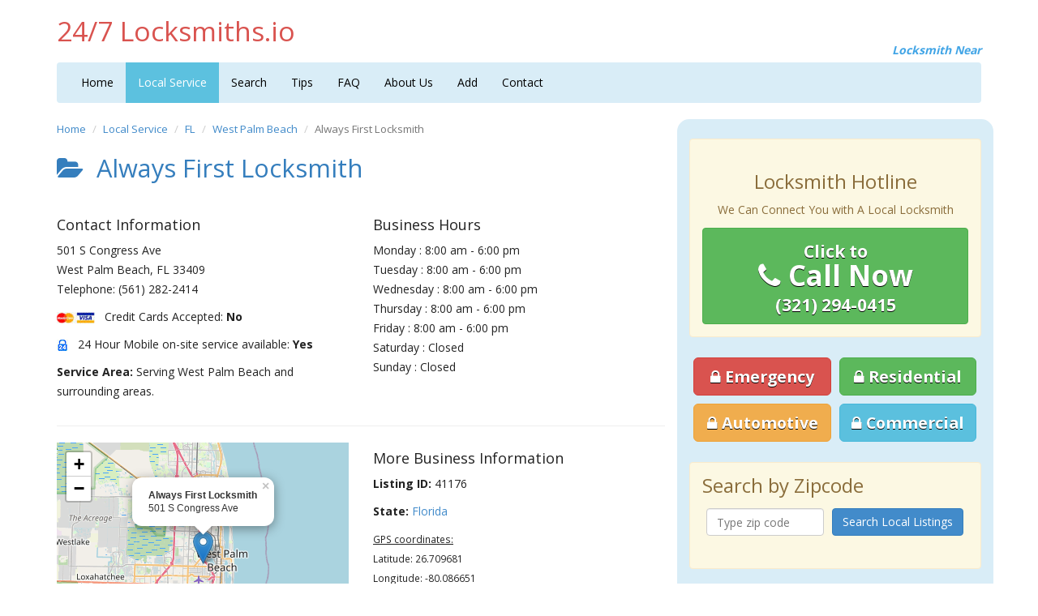

--- FILE ---
content_type: text/html; charset=UTF-8
request_url: https://www.247locksmiths.io/local/always-first-locksmith-501-s-congress-ave-41176.html
body_size: 7627
content:

<!DOCTYPE html>
<html lang="en">
	<head>
    	<meta charset="utf-8">
    	<meta http-equiv="X-UA-Compatible" content="IE=edge">
    	<meta name="viewport" content="width=device-width, initial-scale=1">
		
		<script async src="https://pagead2.googlesyndication.com/pagead/js/adsbygoogle.js?client=ca-pub-8618331455519088"
     crossorigin="anonymous"></script>
	 
	 
<!-- Global site tag (gtag.js) - Google Analytics -->
<script async src="https://www.googletagmanager.com/gtag/js?id=G-H5M8V9DHVC"></script>
<script>
  window.dataLayer = window.dataLayer || [];
  function gtag(){dataLayer.push(arguments);}
  gtag('js', new Date());

  gtag('config', 'G-H5M8V9DHVC');
</script>    <title>Always First Locksmith - West Palm Beach, Florida 33409 24/7 Locksmiths.io</title>
    <meta name="description" content="Local locksmith near me in West Palm Beach, Florida 33409, 501 S Congress Ave, Always First Locksmith contact details, map & service details.">

    <script src="https://ajax.googleapis.com/ajax/libs/jquery/1.11.3/jquery.min.js"></script>
    <script type="text/javascript" src="https://www.247locksmiths.io/js/rating.js"></script>
    <script language="javascript" type="text/javascript">
      $(function() {
          $("#rating_star").codexworld_rating_widget({
              starLength: '5',
              initialValue: '',
              callbackFunctionName: 'processRating',
              imageDirectory: 'https://www.247locksmiths.io/images',
              inputAttr: 'postID'
          });
      });

      function processRating(val, attrVal, locksmith, city, state, postal){
        locksmith = 'ALWAYS FIRST LOCKSMITH';
        city = 'West Palm Beach';
        state = 'FL';
        postal = '33409';
        $.ajax({
            type: 'POST',
            url: 'https://www.247locksmiths.io/rating.php',
            data: 'postID='+attrVal+'&ratingPoints='+val,
            dataType: 'json',
            success : function(data) {
                if (data.status == 'ok') {
                    alert('You have rated '+val+' to\n'+locksmith+'\n'+city+', '+state+' '+postal);
                    $('#avgrat').text(data.average_rating);
                    $('#totalrat').text(data.rating_number);
                }
            }
        });
    }
    </script>
    <style type="text/css">
      .overall-rating{font-size: 14px;margin-top: 5px;color: #8e8d8d;}
    </style>

        	<link href='https://fonts.googleapis.com/css?family=Open+Sans:400,600,700' rel='stylesheet' type='text/css'>
        <link href="https://www.247locksmiths.io/css/bootstrap.min.css" rel="stylesheet">
        <link href="https://www.247locksmiths.io/css/style.css" rel="stylesheet">
        <link rel="stylesheet" href="https://maxcdn.bootstrapcdn.com/font-awesome/4.3.0/css/font-awesome.min.css">

        <!--[if lt IE 9]><script src="../../assets/js/ie8-responsive-file-warning.js"></script><![endif]-->
        <script src="https://www.247locksmiths.io/js/ie-emulation-modes-warning.js"></script>

        <!-- IE10 viewport hack for Surface/desktop Windows 8 bug -->
        <script src="https://www.247locksmiths.io/js/ie10-viewport-bug-workaround.js"></script>

        <!-- HTML5 shim and Respond.js IE8 support of HTML5 elements and media queries -->
        <!--[if lt IE 9]>
        <script src="https://oss.maxcdn.com/html5shiv/3.7.2/html5shiv.min.js"></script>
        <script src="https://oss.maxcdn.com/respond/1.4.2/respond.min.js"></script>
        <![endif]-->
        <link rel="icon" href="https://www.247locksmiths.io/images/favicon.ico">
    </head>

    <body onLoad="initialize()">
    	<div class="container">
    		<div class="masthead">
                <h3 class="text-muted">24/7 Locksmiths.io</h3>
    			<div class="subtitle">Locksmith Near</div>
    		</div>
    		<div class="clearfix"></div>

    		<div class="navbar navbar-default" role="navigation">
    			<div class="container-fluid">
    				<div class="navbar-header">
    					<button type="button" class="navbar-toggle" data-toggle="collapse" data-target=".navbar-collapse">
    						<span class="sr-only">Toggle navigation</span>
    						<span class="icon-bar"></span>
    						<span class="icon-bar"></span>
    						<span class="icon-bar"></span>
    					</button>
    				</div>                    
                <div class="navbar-collapse collapse">
                    <ul class="nav navbar-nav">
                    <li><a href="https://www.247locksmiths.io/">Home</a></li>
                    <li class="active"><a href="https://www.247locksmiths.io/local-service.html">Local Service</a></li>
					<li><a href="https://www.247locksmiths.io/search.html">Search</a></li>
                    <li><a href="https://www.247locksmiths.io/tips.html">Tips</a></li>
                    <li><a href="https://www.247locksmiths.io/faq.html">FAQ</a></li>
                    <li><a href="https://www.247locksmiths.io/about.html">About Us</a></li>
					<li><a href="https://www.247locksmiths.io/premium.php">Add</a></li>
                    <!--<li><a href="https://www.247locksmiths.io/nearme.html">Near Me</a></li>-->
                    <li><a href="https://www.247locksmiths.io/contact.html">Contact</a></li>
                </ul>
            </div>
        </div>
    </div>

    <div class="row" itemscope itemtype="https://schema.org/LocalBusiness">
        <div class="col-lg-8">
            <ul class="breadcrumb">
                <li><a href="https://www.247locksmiths.io/">Home</a></li>
                <li><a href="https://www.247locksmiths.io/local-service.html">Local Service</a></li>
                <li><a href="https://www.247locksmiths.io/fl.html">FL</a></li>
                <li><a href="https://www.247locksmiths.io/fl/west-palm-beach/">West Palm Beach</a></li>
                <li class="active">Always First Locksmith</li>
            </ul>

            <h2 itemprop="name"><i class="fa fa-folder-open"></i>&nbsp; Always First Locksmith</h2>

          ﻿  <div class="row">
                <div class="col-lg-6">
                    <h4>Contact Information</h4>
                    <p itemprop="address" itemscope itemtype="https://schema.org/PostalAddress"><span itemprop="streetAddress">501 S Congress Ave</span><br><span itemprop="addressLocality">West Palm Beach</span>, <span itemprop="addressRegion">FL</span> <span itemprop="postalCode">33409</span><meta itemprop="addressCountry" content="United States"><br>Telephone: <span itemprop="telephone">(561) 282-2414</span></p><p><img src="https://www.247locksmiths.io/images/visa-mastercard.jpg" alt="Visa and Mastercard accepted Image" title="Visa & Mastercard Accepted"> &nbsp; Credit Cards Accepted: <strong>No</strong></p><p><img src="https://www.247locksmiths.io/images/24h.jpg" alt="Around the Clock Service" title="24/7 service"> &nbsp; 24 Hour Mobile on-site service available: <strong>Yes</strong></p><p><strong>Service Area: </strong>Serving West Palm Beach and surrounding areas.</p>                </div>
                <div class="col-lg-6">
                    <h4>Business Hours</h4>
                    <p>Monday : 8:00 am - 6:00 pm<br>Tuesday : 8:00 am - 6:00 pm<br>Wednesday : 8:00 am - 6:00 pm<br>Thursday : 8:00 am - 6:00 pm<br>Friday : 8:00 am - 6:00 pm<br>Saturday : Closed<br>Sunday : Closed</p>      
                </div>
            </div>
                        <link rel="stylesheet" href="https://unpkg.com/leaflet@1.5.1/dist/leaflet.css" />
        <script src="https://unpkg.com/leaflet@1.5.1/dist/leaflet.js"></script>
        <title></title>
      </head>

             <script>

              function initialize()
              {
                var map = L.map('map').setView([0, 0], 1);
                var link = document.getElementById("store-link");
                var lat  = link.getAttribute("data-lat");
            	var lng  = link.getAttribute("data-lng");
            	var info = "<strong>" + link.getAttribute("data-name") + "</strong><br>" + link.getAttribute("data-addr");

                L.tileLayer('https://{s}.tile.openstreetmap.org/{z}/{x}/{y}.png', {
          attribution: '&copy; <a href="https://www.openstreetmap.org/copyright">OpenStreetMap</a> contributors'
      }).addTo(map);


        L.marker([lat,lng]).addTo(map)
            .bindPopup(info)
            .openPopup();
             map.setView([lat,lng], 10);
                 
                }

              </script>

            

            <hr>

            <div class="row">
                <div class="col-lg-6">
                <div id ="map" style="height: 300px; width: 100%;"></div>
                  
                </div>
                <div class="col-lg-6">
                    <h4>More Business Information</h4>
                    <p><strong>Listing ID:</strong> 41176</p><p><strong>State:</strong> <a href="https://www.247locksmiths.io/fl.html">Florida</a></p><p></p>
                    <p><small><u>GPS coordinates:</u><br>Latitude: 26.709681<br>Longitude: -80.086651</small></p>
                    <p><a href="whatsapp://send" data-text="Dail (866) 670-3266 to connect to a Local 24/7 Locksmith" data-href="https://www.247locksmiths.io" class="wa_btn wa_btn_s" style="display:none">Share via Whatsapp</a></p>
                    <p><a href="https://maps.google.com/maps?saddr=&daddr=501 S Congress Ave, West Palm Beach, FL 33409&ie=UTF8&t=m&z=16&layer=t" rel="nofollow" target="_blank" class="btn btn-sm btn-success">Get Driving Directions</a></p>

                    <h4>Like this Locksmith Business on Facebook</h4>
                    <div id="fb-root"></div>
                    <script>(function(d, s, id) {
                      var js, fjs = d.getElementsByTagName(s)[0];
                      if (d.getElementById(id)) return;
                      js = d.createElement(s); js.id = id;
                      js.src = "//connect.facebook.net/en_US/sdk.js#xfbml=1&version=v2.4";
                      fjs.parentNode.insertBefore(js, fjs);
                    }(document, 'script', 'facebook-jssdk'));</script>
                    <div class="fb-like" data-href="https://www.247locksmiths.io/local/always-first-locksmith-501-s-congress-ave-41176.html" data-layout="standard" data-action="like" data-show-faces="false" data-share="true"></div>
                    <p><small>Are you the owner? Upgrade your listing <a href="https://www.247locksmiths.io/update/41176.html" rel="nofollow" target="_blank">here</a>.</small></p>
                    <div href="" id="store-link" data-lng="-80.086651" data-lat="26.709681"  data-addr="501 S Congress Ave" data-name="Always First Locksmith"></div>
                </div>
            </div>
            <hr>
          ﻿  

            <div class="panel panel-info">
              <div class="panel-heading">
                <h3 class="panel-title"><i class="fa fa-list"></i> Customer Reviews & Ratings</h3>
              </div>
              <div class="panel-body">
                <div class="row" itemprop="aggregateRating" itemscope itemtype="https://schema.org/AggregateRating">
                  <meta itemprop="bestRating" content="5">
                  <meta itemprop="worstRating" content="1">
                  <div class="col-lg-4">
                    <center>
                      <p><i class="fa fa-star grey"></i><i class="fa fa-star grey"></i><i class="fa fa-star grey"></i><i class="fa fa-star grey"></i><i class="fa fa-star grey"></i><br>Rating <span id="avgrat">0</span>, based on <span id="totalrat">0</span> votes.</p>                      <input name="rating" value="41176" id="rating_star" type="hidden" postID="41176">
        		          <div class="overall-rating"></div>
                    </center>
		              </div>
		            </div>
      
                <br>

                

                <div class="center"><button data-toggle="modal" data-target="#squarespaceModal" class="btn btn-primary center-block"><i class="fa fa-pencil"></i> Submit Your Review</button></div>
                <div class="modal fade" id="squarespaceModal" tabindex="-1" role="dialog" aria-labelledby="modalLabel" aria-hidden="true">
                  <div class="modal-dialog">
                  <div class="modal-content">
                    <div class="modal-header">
                      <button type="button" class="close" data-dismiss="modal"><span aria-hidden="true">×</span><span class="sr-only">Close</span></button>
                      <h4 class="modal-title" id="lineModalLabel">
                        <small>Submit your review on</small><br>
                        Always First Locksmith, West Palm Beach, FL 33409                      </h4>
                    </div>
                    <div class="modal-body">
                                            <form role="form" method="post" action="">
                        <div class="form-group">
                          <label for="Name">Your Name</label>
                          <input name="txtName" type="text" maxlength="60" class="form-control" value="" placeholder="Your Name" required>
                        </div>
                        <div class="form-group">
                          <label for="Review">Review</label>
                          <textarea name="txtMessage" rows="6" placeholder="Type your review on Always First Locksmith" class="form-control" required></textarea>
                        </div>
                        <div class="form-group">
                          <label for="Rating">Rating</label> &nbsp;
                          <label class="radio-inline"><input name="radioGroup" id="radio1" value="1" type="radio">1</label>
                          <label class="radio-inline"><input name="radioGroup" id="radio2" value="2" type="radio">2</label>
                          <label class="radio-inline"><input name="radioGroup" id="radio3" value="3" type="radio" checked="checked">3</label>
                          <label class="radio-inline"><input name="radioGroup" id="radio4" value="4" type="radio">4</label>
                          <label class="radio-inline"><input name="radioGroup" id="radio5" value="5" type="radio">5</label>
                        </div>

                        
                        <div class="checkbox">
                          <label>
                            <input type="checkbox" onchange="document.getElementById('sendNewSms').disabled = !this.checked;"> Check to post
                          </label>
                        </div>
                        <button type="submit" id="sendNewSms" class="btn btn-success btn-block" name="btnSubmit" disabled="disabled">Post Review</button>
                      </form>
                    </div>
                    <div class="modal-footer">
                      <div class="btn-group btn-group-justified" role="group" aria-label="group button">
                        <div class="btn-group" role="group">
                          <button type="button" class="btn btn-default" data-dismiss="modal"  role="button">Close</button>
                        </div>
                      </div>
                    </div>
                  </div>
                </div>
              </div>                
            </div>
          </div>

             <br>
<!--script async src="//pagead2.googlesyndication.com/pagead/js/adsbygoogle.js"></script-->
<!-- Locksmiths_Responsive -->
<!--ins class="adsbygoogle"
     style="display:block"
     data-ad-client="ca-pub-0618625851299233"
     data-ad-slot="7773040133"
     data-ad-format="auto"></ins>
<script>
(adsbygoogle = window.adsbygoogle || []).push({});
</script-->
<br>   
                <h3>Other Locksmith Professionals Near you</h3>
<table class="table table-striped">
    <tbody>
					
	        	<tr>
	        		<td>
	                    <img src="https://www.247locksmiths.io/images/24h_red.jpg" alt="Around the Clock Service" title="No 24/7 service"> 		                    <a href="https://www.247locksmiths.io/local/1-and-1-west-palm-locksmith-service-2274-okeechobee-blvd-41189.html">
		                    	1 And 1 West Palm Locksmith Service					    	</a> (<span class="green">0.26 miles</span>) - 2274 Okeechobee Blvd, <a href="https://www.247locksmiths.io/fl/west-palm-beach/">West Palm Beach</a>, FL 33409		            </td>
		            <td width="50">
		            	<a href="https://www.247locksmiths.io/local/1-and-1-west-palm-locksmith-service-2274-okeechobee-blvd-41189.html">details</a>
		            </td>
		        </tr>
				
	        	<tr>
	        		<td>
	                    <img src="https://www.247locksmiths.io/images/24h_red.jpg" alt="Around the Clock Service" title="No 24/7 service"> 		                    <a href="https://www.247locksmiths.io/local/1-day-1-hour-response-locksmith-2152-okeechobee-blvd-41179.html">
		                    	1 Day 1 Hour Response Locksmith					    	</a> (<span class="green">0.29 miles</span>) - 2152 Okeechobee Blvd, <a href="https://www.247locksmiths.io/fl/west-palm-beach/">West Palm Beach</a>, FL 33409		            </td>
		            <td width="50">
		            	<a href="https://www.247locksmiths.io/local/1-day-1-hour-response-locksmith-2152-okeechobee-blvd-41179.html">details</a>
		            </td>
		        </tr>
				
	        	<tr>
	        		<td>
	                    <img src="https://www.247locksmiths.io/images/24h.jpg" alt="Around the Clock Service" title="24/7 service"> 		                    <a href="https://www.247locksmiths.io/local/door-n-key-locksmith-west-palm-beach-1705-donna-rd-unit-6-42016.html">
		                    	<img src="https://www.247locksmiths.io/images/featured.png" alt="Featured" title="Featured" width="13"> <strong>Door N Key Locksmith West Palm Beach</strong>					    	</a> (<span class="green">0.73 miles</span>) - 1705 Donna Rd Unit 6, <a href="https://www.247locksmiths.io/fl/west-palm-beach/">West Palm Beach</a>, FL 33409		            </td>
		            <td width="50">
		            	<a href="https://www.247locksmiths.io/local/door-n-key-locksmith-west-palm-beach-1705-donna-rd-unit-6-42016.html">details</a>
		            </td>
		        </tr>
				
	        	<tr>
	        		<td>
	                    <img src="https://www.247locksmiths.io/images/24h_red.jpg" alt="Around the Clock Service" title="No 24/7 service"> 		                    <a href="https://www.247locksmiths.io/local/1-day-1-time-west-palm-locksmith-603-village-blvd-40828.html">
		                    	1 Day 1 Time West Palm Locksmith					    	</a> (<span class="green">0.82 miles</span>) - 603 Village Blvd, <a href="https://www.247locksmiths.io/fl/west-palm-beach/">West Palm Beach</a>, FL 33409		            </td>
		            <td width="50">
		            	<a href="https://www.247locksmiths.io/local/1-day-1-time-west-palm-locksmith-603-village-blvd-40828.html">details</a>
		            </td>
		        </tr>
				
	        	<tr>
	        		<td>
	                    <img src="https://www.247locksmiths.io/images/24h_red.jpg" alt="Around the Clock Service" title="No 24/7 service"> 		                    <a href="https://www.247locksmiths.io/local/emergency-west-palm-beach-locksmith-1080-gator-trl-40822.html">
		                    	Emergency West Palm Beach Locksmith					    	</a> (<span class="green">0.87 miles</span>) - 1080 Gator Trl, <a href="https://www.247locksmiths.io/fl/west-palm-beach/">West Palm Beach</a>, FL 33409		            </td>
		            <td width="50">
		            	<a href="https://www.247locksmiths.io/local/emergency-west-palm-beach-locksmith-1080-gator-trl-40822.html">details</a>
		            </td>
		        </tr>
				
	        	<tr>
	        		<td>
	                    <img src="https://www.247locksmiths.io/images/24h_red.jpg" alt="Around the Clock Service" title="No 24/7 service"> 		                    <a href="https://www.247locksmiths.io/local/acl-royal-palm-beach-locksmith-royal-palm-bch-40946.html">
		                    	Acl Royal Palm Beach Locksmith					    	</a> (<span class="green">0.9 miles</span>) - Royal Palm Bch, <a href="https://www.247locksmiths.io/fl/west-palm-beach/">West Palm Beach</a>, FL 33409		            </td>
		            <td width="50">
		            	<a href="https://www.247locksmiths.io/local/acl-royal-palm-beach-locksmith-royal-palm-bch-40946.html">details</a>
		            </td>
		        </tr>
				
	        	<tr>
	        		<td>
	                    <img src="https://www.247locksmiths.io/images/24h_red.jpg" alt="Around the Clock Service" title="No 24/7 service"> 		                    <a href="https://www.247locksmiths.io/local/certified-locksmith-24-hr-a-royal-palm-bch-40949.html">
		                    	Certified Locksmith 24 Hr A					    	</a> (<span class="green">0.9 miles</span>) - Royal Palm Bch, <a href="https://www.247locksmiths.io/fl/west-palm-beach/">West Palm Beach</a>, FL 33409		            </td>
		            <td width="50">
		            	<a href="https://www.247locksmiths.io/local/certified-locksmith-24-hr-a-royal-palm-bch-40949.html">details</a>
		            </td>
		        </tr>
				
	        	<tr>
	        		<td>
	                    <img src="https://www.247locksmiths.io/images/24h_red.jpg" alt="Around the Clock Service" title="No 24/7 service"> 		                    <a href="https://www.247locksmiths.io/local/prime-key-service-401s-olive-ave-41680.html">
		                    	Prime Key Service					    	</a> (<span class="green">1.29 miles</span>) - 401S Olive Ave, <a href="https://www.247locksmiths.io/fl/west-palm-beach/">West Palm Beach</a>, FL 33401		            </td>
		            <td width="50">
		            	<a href="https://www.247locksmiths.io/local/prime-key-service-401s-olive-ave-41680.html">details</a>
		            </td>
		        </tr>
				
	        	<tr>
	        		<td>
	                    <img src="https://www.247locksmiths.io/images/24h_red.jpg" alt="Around the Clock Service" title="No 24/7 service"> 		                    <a href="https://www.247locksmiths.io/local/waiting-accurate-locksmith-155-blue-e-blue-heron-blvd-41683.html">
		                    	Waiting Accurate Locksmith					    	</a> (<span class="green">1.29 miles</span>) - 155 Blue E Blue Heron Blvd, <a href="https://www.247locksmiths.io/fl/west-palm-beach/">West Palm Beach</a>, FL 33401		            </td>
		            <td width="50">
		            	<a href="https://www.247locksmiths.io/local/waiting-accurate-locksmith-155-blue-e-blue-heron-blvd-41683.html">details</a>
		            </td>
		        </tr>
				
	        	<tr>
	        		<td>
	                    <img src="https://www.247locksmiths.io/images/24h_red.jpg" alt="Around the Clock Service" title="No 24/7 service"> 		                    <a href="https://www.247locksmiths.io/local/palm-beach-locksmiths-4340-okeechobee-blvd-41192.html">
		                    	Palm Beach Locksmiths					    	</a> (<span class="green">1.38 miles</span>) - 4340 Okeechobee Blvd, <a href="https://www.247locksmiths.io/fl/west-palm-beach/">West Palm Beach</a>, FL 33409		            </td>
		            <td width="50">
		            	<a href="https://www.247locksmiths.io/local/palm-beach-locksmiths-4340-okeechobee-blvd-41192.html">details</a>
		            </td>
		        </tr>
				
	        	<tr>
	        		<td>
	                    <img src="https://www.247locksmiths.io/images/24h_red.jpg" alt="Around the Clock Service" title="No 24/7 service"> 		                    <a href="https://www.247locksmiths.io/local/add-a-lock-locksmith-1991-n-military-trl-40819.html">
		                    	Add A Lock Locksmith					    	</a> (<span class="green">1.56 miles</span>) - 1991 N Military Trl, <a href="https://www.247locksmiths.io/fl/west-palm-beach/">West Palm Beach</a>, FL 33409		            </td>
		            <td width="50">
		            	<a href="https://www.247locksmiths.io/local/add-a-lock-locksmith-1991-n-military-trl-40819.html">details</a>
		            </td>
		        </tr>
				
	        	<tr>
	        		<td>
	                    <img src="https://www.247locksmiths.io/images/24h_red.jpg" alt="Around the Clock Service" title="No 24/7 service"> 		                    <a href="https://www.247locksmiths.io/local/1-hour-7-day-emergency-locksmith-2695-n-military-trl-40821.html">
		                    	1 Hour 7 Day Emergency Locksmith					    	</a> (<span class="green">1.59 miles</span>) - 2695 N Military Trl, <a href="https://www.247locksmiths.io/fl/west-palm-beach/">West Palm Beach</a>, FL 33409		            </td>
		            <td width="50">
		            	<a href="https://www.247locksmiths.io/local/1-hour-7-day-emergency-locksmith-2695-n-military-trl-40821.html">details</a>
		            </td>
		        </tr>
				
	        	<tr>
	        		<td>
	                    <img src="https://www.247locksmiths.io/images/24h_red.jpg" alt="Around the Clock Service" title="No 24/7 service"> 		                    <a href="https://www.247locksmiths.io/local/fast-eddys-locksmith-service-2808-n-military-trl-40820.html">
		                    	Fast Eddy's Locksmith Service					    	</a> (<span class="green">1.59 miles</span>) - 2808 N Military Trl, <a href="https://www.247locksmiths.io/fl/west-palm-beach/">West Palm Beach</a>, FL 33409		            </td>
		            <td width="50">
		            	<a href="https://www.247locksmiths.io/local/fast-eddys-locksmith-service-2808-n-military-trl-40820.html">details</a>
		            </td>
		        </tr>
				
	        	<tr>
	        		<td>
	                    <img src="https://www.247locksmiths.io/images/24h.jpg" alt="Around the Clock Service" title="24/7 service"> 		                    <a href="https://www.247locksmiths.io/local/door-n-key-locksmith--1705-donna-rd-unit-6-42019.html">
		                    	<img src="https://www.247locksmiths.io/images/featured.png" alt="Featured" title="Featured" width="13"> <strong>Door N Key Locksmith </strong>					    	</a> (<span class="green">1.67 miles</span>) - 1705 Donna rd Unit 6, <a href="https://www.247locksmiths.io/fl/west-palm-beach/">West Palm Beach</a>, FL 33409		            </td>
		            <td width="50">
		            	<a href="https://www.247locksmiths.io/local/door-n-key-locksmith--1705-donna-rd-unit-6-42019.html">details</a>
		            </td>
		        </tr>
				
	        	<tr>
	        		<td>
	                    <img src="https://www.247locksmiths.io/images/24h.jpg" alt="Around the Clock Service" title="24/7 service"> 		                    <a href="https://www.247locksmiths.io/local/simon-the-locksmith-702-s-rosemary-ave-41686.html">
		                    	Simon The Locksmith					    	</a> (<span class="green">1.83 miles</span>) - 702 S Rosemary Ave, <a href="https://www.247locksmiths.io/fl/west-palm-beach/">West Palm Beach</a>, FL 33401		            </td>
		            <td width="50">
		            	<a href="https://www.247locksmiths.io/local/simon-the-locksmith-702-s-rosemary-ave-41686.html">details</a>
		            </td>
		        </tr>
	    </tbody>
</table>
                <div class="ssba">
                    Like this? Share this page on<br>            
                    <a href="https://www.facebook.com/sharer.php?u=https://www.247locksmiths.io/local/always-first-locksmith-501-s-congress-ave-41176.html" rel="nofollow" target="_blank"><i class="fa fa-facebook-square"></i></a>
                    <a href="https://twitter.com/share?url=https://www.247locksmiths.io/local/always-first-locksmith-501-s-congress-ave-41176.html&text=Always First Locksmith+"rel="nofollow"  target="_blank"><i class="fa fa-twitter-square"></i></a>
                   
                </div>          
            </div>


            <script type="text/javascript">if(typeof wabtn4fg==="undefined"){wabtn4fg=1;h=document.head||document.getElementsByTagName("head")[0],s=document.createElement("script");s.type="text/javascript";s.src="https://www.247locksmiths.io/js/whatsapp-button.js";h.appendChild(s);}</script>
    
            <div class="col-lg-4" style="background-color: #d9edf7;border-radius: 15px;">
  <br>
 <div class="alert alert-warning">
  <br>
<center><h3>Locksmith Hotline</h3>
<p>We Can Connect You with A Local Locksmith</p></center>

<p>
      <a class="btn btn-large btn-success btn-tel" href="tel:(321) 294-0415" onclick="_gaq.push(['_trackEvent', 'Click2Call', 'Click', 'Phone#Clicked',, false]);">        
      <span>Click to</span><br><i class="fa fa-phone"></i> Call Now<br><span>(321) 294-0415</span></a>

    </p>
</div>

   
    <table class="table table-condensed table-noborder">
      <colgroup>
        <col width="50%">
        <col width="50%">
      </colgroup>
           <tbody>
        <tr>
          <td><a href="https://www.247locksmiths.io/service/emergency-locksmith.html" class="btn btn-lg btn-danger"><i class="fa fa-lock"></i> Emergency</a></td>
          <td><a href="https://www.247locksmiths.io/service/residential-locksmith.html" class="btn btn-lg btn-success"><i class="fa fa-lock"></i> Residential</a></span></td>
        </tr>
        <tr>
          <td><a href="https://www.247locksmiths.io/service/auto-locksmith.html" class="btn btn-lg btn-warning"><i class="fa fa-lock"></i> Automotive</a></td>
          <td><a href="https://www.247locksmiths.io/service/commercial-locksmith.html" class="btn btn-lg btn-info"><i class="fa fa-lock"></i> Commercial</a></td>
        </tr>
      </tbody>
    </table>


  
    <div class="alert alert-warning">
      <h3>Search by Zipcode</h3>
      <form class="form-signin" role="form" method="get" action="https://www.247locksmiths.io/search.html">
        <table class="table table-condensed table-noborder">
          <colgroup>
            <col width="50%">
            <col width="50%">
          </colgroup>
          <tbody>
            <tr>
              <td><input type="text" name="zipcode" class="form-control" onkeyup="this.value=this.value.replace(/[^\d]/,'')" pattern=".{5,}" title="5 characters only" maxlength="5" placeholder="Type zip code" required></td>
              <td><button class="btn btn-primary" type="submit">Search Local Listings</button></td>
            </tr>
          </tbody>
        </table>
      </form>
    </div>
	
	    <br>
<!--script async src="//pagead2.googlesyndication.com/pagead/js/adsbygoogle.js"></script-->
<!-- Locksmiths_Responsive -->
<!--ins class="adsbygoogle"
     style="display:block"
     data-ad-client="ca-pub-0618625851299233"
     data-ad-slot="7773040133"
     data-ad-format="auto"></ins>
<script>
(adsbygoogle = window.adsbygoogle || []).push({});
</script-->
<br>	
    <h3>Recent Reviews</h3>
    <div class="panel panel-warning"><div class="panel-body"><a href="https://www.247locksmiths.io/local/green-mountain-lock-champlain-cmns-25006.html">Green Mountain Lock</a><br><small>Location: Saint Albans, Vermont</small><br>I have called this locksmith numerous times and left messages, but no one has ever called my back.  Are they in business anymore or just poor customer service???   I would NOT recommend using Green Mountain Lock.<br>Rating: <i class="fa fa-star"></i><i class="fa fa-star grey"></i><i class="fa fa-star grey"></i><i class="fa fa-star grey"></i><i class="fa fa-star grey"></i> (1 / 5)</div></div><div class="panel panel-warning"><div class="panel-body"><a href="https://www.247locksmiths.io/local/liberty-lock-key-4225-fidus-dr-27642.html">Liberty Lock & Key</a><br><small>Location: Las Vegas, Nevada</small><br>The correct phone is 702-871-5397, Always has been always will be. I suggest dialing it directly as opposed to clicking the link on this website that takes you to a call center NOT operated by or endorsed by Liberty Lock & Key. 

Better yet, come see us. 5000 W. Charleston Blvd., Las Vegas, NV 89146<br>Rating: <i class="fa fa-star"></i><i class="fa fa-star"></i><i class="fa fa-star"></i><i class="fa fa-star"></i><i class="fa fa-star"></i> (5 / 5)</div></div><div class="panel panel-warning"><div class="panel-body"><a href="https://www.247locksmiths.io/local/abracadabra-locksmith-22-w-main-st-41712.html">Abracadabra Locksmith</a><br><small>Location: Apopka, Florida</small><br>Tony was awesome. Prompt, polite and extremely professional. Highly recommended. <br>Rating: <i class="fa fa-star"></i><i class="fa fa-star"></i><i class="fa fa-star"></i><i class="fa fa-star"></i><i class="fa fa-star"></i> (5 / 5)</div></div><div class="panel panel-warning"><div class="panel-body"><a href="https://www.247locksmiths.io/local/bobs-great-american-lock-215-w-main-st-36131.html">Bob's Great American Lock</a><br><small>Location: Everson, Washington</small><br>Had a issue with the lock on my patio door. BC came out that day repaired the lock in short time and was reasonably priced. they would be my first call.<br>Rating: <i class="fa fa-star"></i><i class="fa fa-star"></i><i class="fa fa-star"></i><i class="fa fa-star"></i><i class="fa fa-star"></i> (5 / 5)</div></div><div class="panel panel-warning"><div class="panel-body"><a href="https://www.247locksmiths.io/local/elgin-key-lock-co-inc-201-n-spring-str-38168.html">Elgin Key & Lock Co Inc</a><br><small>Location: Elgin, Illinois</small><br>The correct phone is 847-742-7006.  Always has been always will be.  I suggest dialing it directly as opposed to clicking a link that takes you to a call center not operated by or endorsed by Elgin Key & Lock. <br>Rating: <i class="fa fa-star"></i><i class="fa fa-star"></i><i class="fa fa-star"></i><i class="fa fa-star grey"></i><i class="fa fa-star grey"></i> (3 / 5)</div></div>  </div>
</div>            <div class="footer">
                <p>&copy; 2026, <a href="https://www.247locksmiths.io/">24/7 Locksmith Services</a>. All rights reserved.</p>
                <p><a href="https://www.247locksmiths.io/about.html">About Us</a> | <a href="https://www.247locksmiths.io/terms.html">Terms of Service</a> | <a href="https://www.247locksmiths.io/privacy.html">Privacy</a> | <a href="https://www.247locksmiths.io/sitemap.html" target="_blank">Sitemap</a> &nbsp;
                <a href="https://www.facebook.com/247locksmithsus" rel="nofollow" target="_blank"><i class="fa fa-facebook-square"></i></a> <a href="https://twitter.com/247locksmithsus" rel="nofollow" target="_blank"><i class="fa fa-twitter-square"></i></a>
                </p>
                <p><small>The reviews are the opinion of each individual reviewer and do not necessarily reflect the opinion of 247locksmiths.io.<br>We do not endorse this business and we are not affiliated or associated with this business in any way.</small></p>
            </div>
        </div>

        <div class="navbar navbar-default navbar-fixed-bottom" role="navigation">
          <div class="container">
            <p>
                                <a href="tel:(321) 294-0415" onclick="_gaq.push(['_trackEvent', 'Click2Call', 'Click', 'Phone#Clicked',, false]);">
                    <span>Click to</span><br>Call Now<br><span><i class="fa fa-phone-square"></i> (321) 294-0415</span></a>
                  </a>
                          </p>
          </div>
        </div>
        <script src="https://www.247locksmiths.io/js/bootstrap.min.js"></script>
    <script defer src="https://static.cloudflareinsights.com/beacon.min.js/vcd15cbe7772f49c399c6a5babf22c1241717689176015" integrity="sha512-ZpsOmlRQV6y907TI0dKBHq9Md29nnaEIPlkf84rnaERnq6zvWvPUqr2ft8M1aS28oN72PdrCzSjY4U6VaAw1EQ==" data-cf-beacon='{"version":"2024.11.0","token":"51f4709c52bc478bb54f0cdef017b391","r":1,"server_timing":{"name":{"cfCacheStatus":true,"cfEdge":true,"cfExtPri":true,"cfL4":true,"cfOrigin":true,"cfSpeedBrain":true},"location_startswith":null}}' crossorigin="anonymous"></script>
</body>
</html>

--- FILE ---
content_type: text/html; charset=utf-8
request_url: https://www.google.com/recaptcha/api2/aframe
body_size: 267
content:
<!DOCTYPE HTML><html><head><meta http-equiv="content-type" content="text/html; charset=UTF-8"></head><body><script nonce="pQ4vMDLjgye0Er2japX_5w">/** Anti-fraud and anti-abuse applications only. See google.com/recaptcha */ try{var clients={'sodar':'https://pagead2.googlesyndication.com/pagead/sodar?'};window.addEventListener("message",function(a){try{if(a.source===window.parent){var b=JSON.parse(a.data);var c=clients[b['id']];if(c){var d=document.createElement('img');d.src=c+b['params']+'&rc='+(localStorage.getItem("rc::a")?sessionStorage.getItem("rc::b"):"");window.document.body.appendChild(d);sessionStorage.setItem("rc::e",parseInt(sessionStorage.getItem("rc::e")||0)+1);localStorage.setItem("rc::h",'1769819565281');}}}catch(b){}});window.parent.postMessage("_grecaptcha_ready", "*");}catch(b){}</script></body></html>